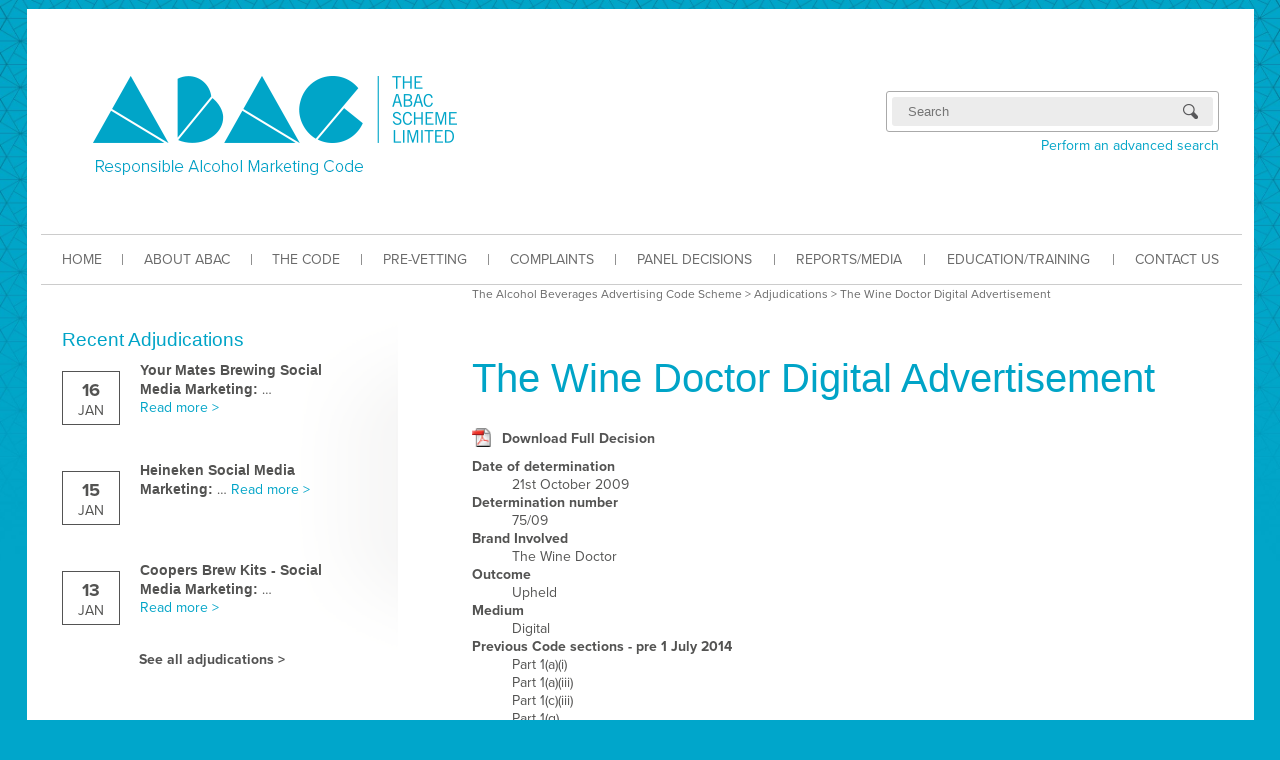

--- FILE ---
content_type: text/javascript
request_url: https://www.abac.org.au/wp-content/themes/abac/js/file-input/jquery.fileInput.js
body_size: 1393
content:
(function( $ ) {
    $.fn.fileInput = function(options) {

        var settings = $.extend({
            buttonFirst: false,                             //Should the button come before the input
            wrapperClass: 'jquery-file-input-wrapper',      //The class(es) on the wrapper element
            inputClass: 'jquery-file-input-field',          //The class(es) on the input field
            inputPlaceholder: 'select a file',              //The placeholder value on the input field
            buttonClass: 'jquery-file-input-button',        //The class(es) on the browse button
            buttonText: 'browse'                            //The text for the browse button
        }, options);

        var $wrapper = $('<div />').addClass(settings.wrapperClass);
        var $button = $('<span />').addClass(settings.buttonClass).html(settings.buttonText);
        var $input = $('<input />').attr({
            type: 'text',
            value: settings.inputPlaceholder,
            class: settings.inputClass,
            disabled: 'disabled'
        });

        if (settings.buttonFirst) {
            $(this).wrap($wrapper).after($input).after($button);
        } else {
            $(this).wrap($wrapper).after($button).after($input);
        }

        $(this).change(function () {
            $input.val($(this).val());
        });

        return this;
    };
})( jQuery );
